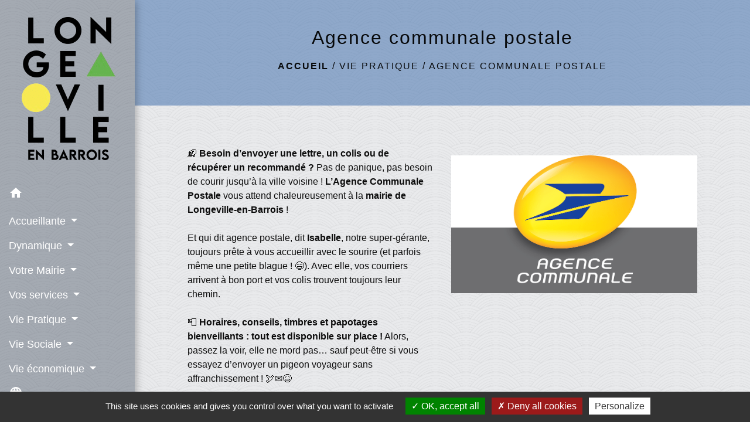

--- FILE ---
content_type: text/html; charset=UTF-8
request_url: https://longeville-en-barrois.fr/fr/rb/1522263/agence-communale-postale
body_size: 18395
content:
<!DOCTYPE html>
<html lang="fr">
<head>
    <title>
        Agence communale postale - Longeville-en-Barrois    </title>

    <script src="/lib/tarteaucitron/tarteaucitron.js"></script>
    <script>
        var tarteaucitronExpireInDay = true, tarteaucitronForceExpire = 183;

        tarteaucitron.init({
            "privacyUrl": "", /* Privacy policy url */

            "hashtag": "#tarteaucitron", /* Open the panel with this hashtag */
            "cookieName": "tarteaucitron", /* Cookie name */

            "orientation": "bottom", /* Banner position (top - bottom) */

            "showAlertSmall": false, /* Show the small banner on bottom right */
            "cookieslist": true, /* Show the cookie list */

            "showIcon": false, /* Show cookie icon to manage cookies */
            // "iconSrc": "", /* Optionnal: URL or base64 encoded image */
            "iconPosition": "BottomRight", /* Position of the icon between BottomRight, BottomLeft, TopRight and TopLeft */

            "adblocker": false, /* Show a Warning if an adblocker is detected */

            "DenyAllCta": true, /* Show the deny all button */
            "AcceptAllCta": true, /* Show the accept all button when highPrivacy on */
            "highPrivacy": true, /* HIGHLY RECOMMANDED Disable auto consent */

            "handleBrowserDNTRequest": false, /* If Do Not Track == 1, disallow all */

            "removeCredit": false, /* Remove credit link */
            "moreInfoLink": true, /* Show more info link */
            "useExternalCss": false, /* If false, the tarteaucitron.css file will be loaded */

            //"cookieDomain": ".my-multisite-domaine.fr", /* Shared cookie for subdomain website */

            "readmoreLink": "", /* Change the default readmore link pointing to tarteaucitron.io */

            "mandatory": true, /* Show a message about mandatory cookies */

            "listCookieByService": false, /* Show a message about list cookie by service */
            "tarteaucitronForceLanguage" : 'fr',

        });
    </script>

        
<meta name="Description" content="">
<meta name="Keywords" content="">
<meta name="viewport" content="width=device-width, initial-scale=1, shrink-to-fit=no">
<meta charset="UTF-8">
        
    <!-- Matomo -->
<script>
  var _paq = window._paq = window._paq || [];
  /* tracker methods like "setCustomDimension" should be called before "trackPageView" */
  _paq.push(['trackPageView']);
  _paq.push(['enableLinkTracking']);
  (function() {
    var u="//matomo-client.neopse.com/";
    _paq.push(['setTrackerUrl', u+'matomo.php']);
    _paq.push(['setSiteId', '384']);
    var d=document, g=d.createElement('script'), s=d.getElementsByTagName('script')[0];
    g.async=true; g.src=u+'matomo.js'; s.parentNode.insertBefore(g,s);
  })();
</script>
<!-- End Matomo Code -->
            <link href="/css/slick.css" rel='stylesheet' type='text/css'>
        <link href="/css/slick-theme.css" rel='stylesheet' type='text/css'>
                                    <link rel="apple-touch-icon" href="https://static.neopse.com/thumbs/p/2123/site/f2/d2/55/f2d2559d4fc813931f8767ab99bd93f8af16b39d.png?v=v1">
                <link rel="icon" href="https://static.neopse.com/thumbs/p/2123/site/f2/d2/55/f2d2559d4fc813931f8767ab99bd93f8af16b39d.png?v=v1">
                        <link href="https://fonts.googleapis.com/css?family=Open+Sans:300,400,700|Material+Icons" rel="stylesheet">

            <link href='/dist/owlcarousel/css/owl.carousel.min.css' rel='stylesheet' type='text/css'>
            <link href='/dist/owlcarousel/css/owl.theme.default.min.css' rel='stylesheet' type='text/css'>
            <link href='/dist/slick/slick.css' rel='stylesheet' type='text/css'>
            <link href='/dist/slick/slick-theme.css' rel='stylesheet' type='text/css'>
            <link href='/dist/fullcalendar/fullcalendar.min.css' rel='stylesheet' type='text/css'>
            <link rel="stylesheet" href="https://cdnjs.cloudflare.com/ajax/libs/bootstrap-select/1.13.2/css/bootstrap-select.min.css">
            <link rel="stylesheet" href="https://cdnjs.cloudflare.com/ajax/libs/bootstrap-multiselect/0.9.13/css/bootstrap-multiselect.css" />
            <link href="/tpl/2/css/style.css" rel="stylesheet" type='text/css'>

            <link href="/lib/splide-4.0.1/css/splide.min.css" rel="stylesheet" type="text/css"/>
            <link href="/lib/splide-4.0.1/css/splide-custom.css" rel="stylesheet" type="text/css"/>

                            <style class="notranslate">.bg_bloc { background-color: #F7F4F3 !important; }
        .table td, .table, .table thead th { border-color: #F7F4F3 !important; }
        .bg_bloc .dropdown-toggle,
        .bg_bloc .dropdown-menu {
            background-color: #F7F4F3 !important;
            border-color: #F7F4F3 !important;
        }
        .fc-unthemed th, .fc-unthemed td, .fc-unthemed thead, .fc-unthemed tbody, .fc-unthemed .fc-divider, .fc-unthemed .fc-row, .fc-unthemed .fc-content, .fc-unthemed .fc-popover, .fc-unthemed .fc-list-view, .fc-unthemed .fc-list-heading td{
            border-color: #F7F4F3 !important;
        }

        .fc-unthemed thead.fc-head, .fc-unthemed .fc-popover .fc-header{ background-color: #F7F4F3 !important; }

        .fc-unthemed td.fc-today{
            background: #F7F4F3 !important;
        }

        .cookies .btn{ color: #F7F4F3 !important; }header.intro { background-image: url(https://static.neopse.com/medias/p/2123/site/15/f7/54/15f7547793d996e23940b0ef2a53c73c9c27b6c4.jpg?v=v1); background-position: center; background-repeat: repeat; }body { background-color: rgba(255,255,255,0.45); }body { background-image: url(https://static.neopse.com/assets/img/textures/arches.png?v=v1); background-position: center; background-repeat: repeat; }body:before { background-color: rgba(39,53,72,0.1); }.c_btn { color: #EB4108; border-color: #EB4108; } .c_btn:hover { background-color: #EB4108; } .owl-theme .owl-dots .owl-dot.active span, .owl-theme .owl-dots .owl-dot:hover span, .carousel-indicators .active, .slick-dots li.slick-active button {background: #EB4108;opacity: 1;} .carousel-indicators li, .owl-theme .owl-dots .owl-dot span, .slick-dots li button{background-color: #EB4108;opacity: 0.5;} .fc-event .fc-title, .fc-event-container{ color: #EB4108 !important; } .fc-event{ color: #EB4108;}.h_btn:hover {color: #FFFFFF;} .searchbar .bg_btn { background-color: #FFFFFF; } .fc-event{ background-color: #FFFFFF !important; border-color: #FFFFFF !important; }.text_bloc {color:#962D09 !important;}
        .bg_bloc .c_text {color:#962D09 !important;}
        .bg_bloc .dropdown-toggle,
        .bg_bloc .dropdown-menu, .bg_bloc.bootstrap-select .dropdown-toggle::after {
            color:#962D09 !important;
        }
        .fc-unthemed thead.fc-head{ color: #962D09 !important; }
        .fc-unthemed td.fc-today{
            color: #962D09 !important;
        }
        .cookies .btn{ background-color: #962D09 !important; }body, .lead, .heading { font-family: Comic Sans MS, cursive, sans-serif !important; }#footer .footer-links.bg { background-color: rgb(255,255,255); }nav.navbar.bg { background-color: rgba(39,53,72,0.35); }body, .c_title, .c_text { color: rgba(0,0,0,0.95); } .navbar-toggler.c_text{ border-color: rgba(0,0,0,0.95); } .intern-page .en-tete{ border-left-color: rgba(0,0,0,0.95);} .bootstrap-select .dropdown-menu li a{color: rgba(0,0,0,0.95);} .c_text .dropdown-toggle { color: rgba(0,0,0,0.95) !important; }.searchbar .c_btn { color: #FFFFFF !important; }.navbar .dropdown-menu { background-color: rgba(39,53,72,0.4); }#footer .footer-links .c_text { color: #000000!important; }.searchbar .c_text { color: rgba(71,165,182,0.7); } .searchbar ::placeholder { color: rgba(71,165,182,0.7); }#footer .footer-links .c_title { color: #000000; } #footer .footer-links .c_title:before { background-color: #000000; }nav.navbar .c_text { color: #FFFFFF; } .navbar-toggler.c_text{ border-color: #FFFFFF !important; }nav.navbar .h_text:hover { color: #B30B12; }#footer .footer.bg { background-color: rgba(255,255,255,0.45); }.breadcrumb.bg { background-color: rgba(69,115,175,0.55); }.navbar .dropdown-menu .c_text { color: #FFFFFF; }nav.navbar .dropdown-menu .h_text:hover { color: #898AA2; }#footer .c_btn { color: #000000 !important; border-color: #000000 !important; } #footer .c_btn:hover { background-color: #000000 !important; }#footer .h_btn:hover {color: #000000 !important;}#w_headline { background-color: rgba(255,255,255,0.5); }#w_headline { background-image: url(https://static.neopse.com/assets/img/textures/brushed-alum.png?v=v1); background-position: center; background-repeat: repeat; }nav.navbar .h_text:hover { background-color: #4573AF; }#footer .footer .c_text { color: #000000; }#w_71c5l1a6v .bg { background-color: rgb(255,255,255); }#w_8th1ir6rs .bg { background-color: rgba(52,69,94,0.2); }#w_e1tv46l2n .bg { background-color: rgba(255,255,255,0.45); }#w_headline .ov { background-color: rgba(255,255,255,0); }#w_headline .c_btn { color: #000000; border-color: #000000; } #w_headline .c_btn:hover { background-color: #000000; } #w_headline .carousel-indicators li { background-color: #000000;opacity:0.5; } #w_headline .carousel-indicators .active { background-color: #000000;opacity: 1; }#w_rtkhxwmh6 .bg { background-color: #FFFFFF; }#w_s74rrvsgg .bg { background-color: rgb(255,255,255); }#w_zu2d51ls5 .bg { background-color: #FFFFFF; }.searchbar .bg_btn { background-color: #24BCB4 !important; }.navbar .dropdown-menu .h_text:hover { background-color: #273548; }#footer .footer .c_title { color: #000000; } #footer .footer .c_title:before { background-color: #000000; }#w_71c5l1a6v .c_btn { color: #000000; border-color: #000000; } #w_71c5l1a6v .c_btn:hover { background-color: #000000; } #w_71c5l1a6v .slick-dots li button { background-color: #000000;opacity:0.5; } #w_71c5l1a6v .slick-dots li.slick-active button { background-color: #000000; opacity: 1 !important;}#w_71c5l1a6v .h_btn:hover { color: #FFFFFF; }#w_8th1ir6rs .c_btn { color: #627263; border-color: #627263; }
        #w_8th1ir6rs .c_btn:hover { background-color: #627263; }
        #w_8th1ir6rs .slick-dots li button { background-color: #627263;opacity:0.5; }
        #w_8th1ir6rs .slick-dots li.slick-active button { background-color: #627263; opacity: 1 !important;}#w_8th1ir6rs .h_btn:hover { color: #407744; }#w_e1tv46l2n .c_btn, #w_e1tv46l2n .card-icon-date .day { color: #000000; border-color: #000000; } #w_e1tv46l2n .slick-dots li button { background-color: #000000;opacity:0.5; } #w_e1tv46l2n .c_btn:hover, #w_e1tv46l2n .owl-theme .owl-dots .owl-dot.active span, #w_e1tv46l2n .owl-theme .owl-dots .owl-dot:hover span, #w_e1tv46l2n .card-icon-date .month, #w_e1tv46l2n .slick-dots li.slick-active button { background-color: #000000; opacity: 1 !important;}#w_e1tv46l2n .h_btn:hover { color: #000000; }#w_headline .c_text { color: #000000; }#w_oneclick .c_text { color: #FFFFFF; }
        #w_oneclick .c_text:before { background-color: #FFFFFF; }#w_s74rrvsgg .c_btn { color: #000000; border-color: #000000; } #w_s74rrvsgg .c_btn:hover { background-color: #000000; } #w_s74rrvsgg .slick-dots li button { background-color: #000000;opacity:0.5; } #w_s74rrvsgg .slick-dots li.slick-active button { background-color: #000000; opacity: 1 !important;}#w_s74rrvsgg .h_btn:hover { color: #000000; }#w_71c5l1a6v .c_text { color: #000000; }#w_e1tv46l2n .c_text { color: #000000; }#w_headline .c_title { color: #000000 !important; }#w_oneclick .c_title { color: #FFFFFF; } #w_oneclick .c_title:before { background-color: #FFFFFF; }#w_rtkhxwmh6 .c_text { color: #000000; }#w_s74rrvsgg .c_text { color: #000000; }#w_zu2d51ls5 .c_text { color: #000000; }#w_71c5l1a6v .c_title { color: #000000; } #w_71c5l1a6v .c_title.dark:before { background-color: #000000; }#w_8th1ir6rs .c_title { color: #0B0B0B; }
        #w_8th1ir6rs .c_title.dark:before { background-color: #0B0B0B; }#w_e1tv46l2n .c_title { color: #000000; } #w_e1tv46l2n .c_title:before { background-color: #000000; }#w_rtkhxwmh6 .c_title { color: #273548; }#w_s74rrvsgg .c_title { color: #000000; } #w_s74rrvsgg .c_title.dark:before { background-color: #000000; }#w_zu2d51ls5 .c_title { color: #273548; }#w_headline .c_title { display: none; }#w_oneclick .c_title { display: inline-block; }#w_8th1ir6rs .c_title { display: none; }#w_oneclick .bg_text { background-color: rgb(39,53,72); }#w_71c5l1a6v .bg_text { background-color: #FFFFFF; }#w_8th1ir6rs .bg_text { background-color: #9F7A0B; }#w_e1tv46l2n .bg_text { background-color: #FFFFFF; }#w_s74rrvsgg .bg_text { background-color: #FFFFFF; }</style>
                    
    
    <script src="/js/vendor/jquery-3.2.1.min.js"></script>


    <!-- Matomo -->
    <script>tarteaucitron.user.matomoHost = '//matomo.neopse.com/';</script>
    <!-- End Matomo Code -->
</head>
<body class="bg_body">

<header role="banner"><nav role="navigation" class="navbar navbar-fixed-left bg">
    <div class="ov"></div>

    <div class="container">

        <!-- Logo -->
        <div class="navbar-header">
            <a class="navbar-brand c_text" aria-label="Accueil" href="/fr/">
                                    <h1 class="img">
                        <picture>
                            <source media="(max-width: 991.98px)" srcset="https://static.neopse.com/medias/p/2123/site/9e/1d/0e/9e1d0e7293bdcc1d648536a66df1184eb54372a0.png">
                            <img role="img" src="https://static.neopse.com/medias/p/2123/site/9e/1d/0e/9e1d0e7293bdcc1d648536a66df1184eb54372a0.png" alt="Logo Longeville-en-Barrois" loading="eager">
                        </picture>
                        <span>Longeville-en-Barrois</span>
                    </h1>
                            </a>
        </div>

        <!-- Mobile button -->
        <button class="navbar-toggler c_text"
                type="button"
                data-toggle="collapse"
                data-target="#navbar"
                aria-controls="navbar"
                aria-expanded="false"
                aria-label="Toggle navigation">
            <span class="navbar-toggler-icon">
                <i class="material-icons notranslate">menu</i>
            </span>
        </button>

        <div class="collapse navbar-collapse" id="navbar">
            <ul class="nav navbar-nav">

                <li class="nav-item dropdown">
                    <a class="nav-link c_text h_text" href="/" role="button">
                        <i class="material-icons">home</i>
                    </a>
                </li>
                                                            <li class="nav-item dropdown">
                            <a class="nav-link dropdown-toggle c_text h_text" href="#" id="menuDropdown0" role="button"
                               data-toggle="dropdown" aria-haspopup="true" aria-expanded="false">
                                Accueillante
                            </a>
                            <div class="dropdown-menu mega-dropdown-menu row bg_text" aria-labelledby="menuDropdown0">
                                
                                <div class="divider">
                                                                                                            
                                                                            <a class="dropdown-item c_text h_text bg_h_text" role="menuitem"
                                           href="/fr/rb/1506611/un-peu-dhistoire-60">
                                            Un peu d&#039;histoire...
                                        </a>
                                    
                                    
                                    
                                                                                                                                                
                                                                            <a class="dropdown-item c_text h_text bg_h_text" role="menuitem"
                                           href="/fr/rb/1506650/se-divertir-2">
                                            Se divertir
                                        </a>
                                    
                                    
                                    
                                                                                                                                                
                                                                            <a class="dropdown-item c_text h_text bg_h_text" role="menuitem"
                                           href="/fr/rb/1506663/ou-dormir-ou-manger">
                                            Où dormir, où manger
                                        </a>
                                    
                                    
                                    
                                                                                                        </div>

                            </div>
                        </li>
                    

                                                            <li class="nav-item dropdown">
                            <a class="nav-link dropdown-toggle c_text h_text" href="#" id="menuDropdown1" role="button"
                               data-toggle="dropdown" aria-haspopup="true" aria-expanded="false">
                                Dynamique
                            </a>
                            <div class="dropdown-menu mega-dropdown-menu row bg_text" aria-labelledby="menuDropdown1">
                                
                                <div class="divider">
                                                                                                            
                                                                            <a class="dropdown-item c_text h_text bg_h_text" role="menuitem"
                                           href="/fr/rb/1614836/ses-equipements-sportifs">
                                            Ses équipements Sportifs
                                        </a>
                                    
                                    
                                    
                                                                                                                                                
                                    
                                                                            <a class="dropdown-item c_text h_text bg_h_text" role="menuitem"
                                           href="/fr/pb/1291799/longeville-le-mag-par-annee-du-publication">
                                            LONGEVILLE LE MAG&#039; par année du publication
                                        </a>
                                    
                                    
                                                                                                                                                
                                    
                                                                            <a class="dropdown-item c_text h_text bg_h_text" role="menuitem"
                                           href="/fr/as/1291448/les-associations-15">
                                            Les associations
                                        </a>
                                    
                                    
                                                                                                                                                
                                                                            <a class="dropdown-item c_text h_text bg_h_text" role="menuitem"
                                           href="/fr/rb/1614927/sa-salle-municipale">
                                            Sa Salle Municipale
                                        </a>
                                    
                                    
                                    
                                                                                                                                                
                                                                            <a class="dropdown-item c_text h_text bg_h_text" role="menuitem"
                                           href="/fr/rb/1506702/agenda-des-manifestations-6">
                                            Agenda des Manifestations
                                        </a>
                                    
                                    
                                    
                                                                                                                                                
                                                                            <a class="dropdown-item c_text h_text bg_h_text" role="menuitem"
                                           href="/fr/rb/1850994/revue-de-presse-14">
                                            Revue de Presse
                                        </a>
                                    
                                    
                                    
                                                                                                        </div>

                            </div>
                        </li>
                    

                                                            <li class="nav-item dropdown">
                            <a class="nav-link dropdown-toggle c_text h_text" href="#" id="menuDropdown2" role="button"
                               data-toggle="dropdown" aria-haspopup="true" aria-expanded="false">
                                Votre Mairie
                            </a>
                            <div class="dropdown-menu mega-dropdown-menu row bg_text" aria-labelledby="menuDropdown2">
                                
                                <div class="divider">
                                                                                                            
                                    
                                                                            <a class="dropdown-item c_text h_text bg_h_text" role="menuitem"
                                           href="/fr/ed/1290941/edito-de-mr-le-maire-1">
                                            Edito de Mr le Maire
                                        </a>
                                    
                                    
                                                                                                                                                
                                    
                                                                            <a class="dropdown-item c_text h_text bg_h_text" role="menuitem"
                                           href="/fr/tb/1291877/equipe-municipale-21">
                                            Equipe  Municipale
                                        </a>
                                    
                                    
                                                                                                                                                
                                                                            <a class="dropdown-item c_text h_text bg_h_text" role="menuitem"
                                           href="/fr/rb/1614654/les-differentes-commissions-1">
                                            Les différentes Commissions
                                        </a>
                                    
                                    
                                    
                                                                                                                                                
                                                                            <a class="dropdown-item c_text h_text bg_h_text" role="menuitem"
                                           href="/fr/rb/765455/services-municipaux-47">
                                            Services Municipaux
                                        </a>
                                    
                                    
                                    
                                                                                                                                                
                                    
                                                                            <a class="dropdown-item c_text h_text bg_h_text" role="menuitem"
                                           href="/fr/rp/1291565/comptes-rendus-de-conseils-7">
                                            Comptes rendus de conseils
                                        </a>
                                    
                                    
                                                                                                                                                
                                    
                                                                            <a class="dropdown-item c_text h_text bg_h_text" role="menuitem"
                                           href="/fr/qa/1291175/la-mairie-vous-repond-foire-aux-questions-publiques">
                                            La Mairie vous répond (Foire aux questions publiques)
                                        </a>
                                    
                                    
                                                                                                                                                
                                                                            <a class="dropdown-item c_text h_text bg_h_text" role="menuitem"
                                           href="/fr/rb/1506767/plu-60">
                                            PLU
                                        </a>
                                    
                                    
                                    
                                                                                                        </div>

                            </div>
                        </li>
                    

                                                            <li class="nav-item dropdown">
                            <a class="nav-link dropdown-toggle c_text h_text" href="#" id="menuDropdown3" role="button"
                               data-toggle="dropdown" aria-haspopup="true" aria-expanded="false">
                                Vos services
                            </a>
                            <div class="dropdown-menu mega-dropdown-menu row bg_text" aria-labelledby="menuDropdown3">
                                
                                <div class="divider">
                                                                                                            
                                                                            <a class="dropdown-item c_text h_text bg_h_text" role="menuitem"
                                           href="/fr/rb/1614823/reservations-cantine-et-garderie">
                                            Réservations Cantine et Garderie
                                        </a>
                                    
                                    
                                    
                                                                                                                                                
                                    
                                                                            <a class="dropdown-item c_text h_text bg_h_text" role="menuitem"
                                           href="/fr/pg/1291214/guide-des-demarches-521">
                                            Guide des démarches
                                        </a>
                                    
                                    
                                                                                                                                                
                                                                            <a class="dropdown-item c_text h_text bg_h_text" role="menuitem"
                                           href="/fr/rb/1615005/ramassage-des-dechets-vegetaux">
                                            Ramassage des déchets végétaux
                                        </a>
                                    
                                    
                                    
                                                                                                                                                
                                    
                                                                            <a class="dropdown-item c_text h_text bg_h_text" role="menuitem"
                                           href="/fr/rr/1291838/salles-a-louer-375">
                                            Salles à louer
                                        </a>
                                    
                                    
                                                                                                                                                
                                                                            <a class="dropdown-item c_text h_text bg_h_text" role="menuitem"
                                           href="/fr/rb/2137358/ramassage-des-ordures-menageres-et-des-bacs-de-tri">
                                            Ramassage des ordures ménagères et des bacs de tri
                                        </a>
                                    
                                    
                                    
                                                                                                                                                
                                                                            <a class="dropdown-item c_text h_text bg_h_text" role="menuitem"
                                           href="/fr/rb/2251472/urbanisme-en-ligne">
                                            Urbanisme en ligne
                                        </a>
                                    
                                    
                                    
                                                                                                        </div>

                            </div>
                        </li>
                    

                                                            <li class="nav-item dropdown">
                            <a class="nav-link dropdown-toggle c_text h_text" href="#" id="menuDropdown4" role="button"
                               data-toggle="dropdown" aria-haspopup="true" aria-expanded="false">
                                Vie Pratique
                            </a>
                            <div class="dropdown-menu mega-dropdown-menu row bg_text" aria-labelledby="menuDropdown4">
                                
                                <div class="divider">
                                                                                                            
                                                                            <a class="dropdown-item c_text h_text bg_h_text" role="menuitem"
                                           href="/fr/rb/1522263/agence-communale-postale">
                                            Agence communale postale
                                        </a>
                                    
                                    
                                    
                                                                                                                                                
                                    
                                                                            <a class="dropdown-item c_text h_text bg_h_text" role="menuitem"
                                           href="/fr/he/1291409/annuaire-de-la-sante-422">
                                            Annuaire de la santé
                                        </a>
                                    
                                    
                                                                                                                                                
                                    
                                                                            <a class="dropdown-item c_text h_text bg_h_text" role="menuitem"
                                           href="/fr/cp/1291370/annonces-de-covoiturage-422">
                                            Annonces de covoiturage
                                        </a>
                                    
                                    
                                                                                                        </div>

                            </div>
                        </li>
                    

                                                            <li class="nav-item dropdown">
                            <a class="nav-link dropdown-toggle c_text h_text" href="#" id="menuDropdown5" role="button"
                               data-toggle="dropdown" aria-haspopup="true" aria-expanded="false">
                                Vie Sociale
                            </a>
                            <div class="dropdown-menu mega-dropdown-menu row bg_text" aria-labelledby="menuDropdown5">
                                
                                <div class="divider">
                                                                                                            
                                                                            <a class="dropdown-item c_text h_text bg_h_text" role="menuitem"
                                           href="/fr/rb/1506715/enfance-et-jeunesse-18">
                                            Enfance et Jeunesse
                                        </a>
                                    
                                    
                                    
                                                                                                                                                
                                                                            <a class="dropdown-item c_text h_text bg_h_text" role="menuitem"
                                           href="/fr/rb/1506754/les-mutuelles">
                                            Les mutuelles
                                        </a>
                                    
                                    
                                    
                                                                                                                                                
                                    
                                                                            <a class="dropdown-item c_text h_text bg_h_text" role="menuitem"
                                           href="/fr/ad/1291721/petites-annonces-424">
                                            Petites annonces
                                        </a>
                                    
                                    
                                                                                                                                                
                                    
                                                                            <a class="dropdown-item c_text h_text bg_h_text" role="menuitem"
                                           href="/fr/jb/1291331/annonces-demploi-410">
                                            Annonces d’emploi
                                        </a>
                                    
                                    
                                                                                                                                                
                                                                            <a class="dropdown-item c_text h_text bg_h_text" role="menuitem"
                                           href="/fr/rb/1616565/sante-100">
                                            Santé
                                        </a>
                                    
                                    
                                    
                                                                                                                                                
                                                                            <a class="dropdown-item c_text h_text bg_h_text" role="menuitem"
                                           href="/fr/rb/2025883/accompagnement-social-2">
                                            Accompagnement social
                                        </a>
                                    
                                    
                                    
                                                                                                        </div>

                            </div>
                        </li>
                    

                                                            <li class="nav-item dropdown">
                            <a class="nav-link dropdown-toggle c_text h_text" href="#" id="menuDropdown6" role="button"
                               data-toggle="dropdown" aria-haspopup="true" aria-expanded="false">
                                Vie économique
                            </a>
                            <div class="dropdown-menu mega-dropdown-menu row bg_text" aria-labelledby="menuDropdown6">
                                
                                <div class="divider">
                                                                                                            
                                    
                                                                            <a class="dropdown-item c_text h_text bg_h_text" role="menuitem"
                                           href="/fr/bu/1291487/annuaire-des-professionnels-400">
                                            Annuaire des professionnels
                                        </a>
                                    
                                    
                                                                                                                                                
                                    
                                                                            <a class="dropdown-item c_text h_text bg_h_text" role="menuitem"
                                           href="/fr/mk/1291682/marches-393">
                                            Marchés
                                        </a>
                                    
                                    
                                                                                                                                                
                                                                            <a class="dropdown-item c_text h_text bg_h_text" role="menuitem"
                                           href="/fr/rb/1616617/les-commerces-6">
                                            Les commerces
                                        </a>
                                    
                                    
                                    
                                                                                                        </div>

                            </div>
                        </li>
                    

                                    

                
                                    <li class="nav-item position-relative">
                        <div role="button" class="cursor-pointer nav-link c_text" data-toggle="collapse"
                             data-target="#google_translate_element" aria-expanded="false" aria-label="Choisir la langue du site"
                             aria-controls="google_translate_element"><i class="material-icons notranslate">language</i>
                        </div>
                        <div id="google_translate_element" class="collapse">
                            <div id="google_translate"></div>
                            <div class="google_translate_consent" style="width: 200px; height: 60px;"></div>
                        </div>
                    </li>
                            </ul>
        </div>
    </div>
</nav>
</header>

<main role="main">
        <div class="main intern-page">
        
        
        
                        
                                                    
            
                                                    
            
        
        <!-- Header -->
        <header class="d-flex align-items-center breadcrumb bg">
    <div class="ov"></div>
    <div class="container text-center">
        <h1 class="title c_title">Agence communale postale</h1>
        <nav class="ariane c_text">
            <span><a href="/fr/" class="font-weight-bold">Accueil</a></span>
                            / <a href="/">Vie Pratique</a>
                            / <a href="/fr/rb/1522263/agence-communale-postale">Agence communale postale</a>
                    </nav>
    </div>
</header>

        <!-- Contenu -->
        <section class="container wrapper bg_wrapper c_wrapper">
            <div class="ov bgw"></div>
            
            <div class="main-content">
                <div class="row">
                    <div class="col col-md contenu">

                        
                                                                                    <div class="dynamicContent">
                                                                                                                                                                                                            
                                                                                                            <div class="row">
                                                            <div class="col-sm-6"
                                                                 style="background-color: ">
                                                                                                                                                                                                            📬 <strong>Besoin d’envoyer une lettre, un colis ou de récupérer un recommandé ?</strong> Pas de panique, pas besoin de courir jusqu’à la ville voisine ! <strong>L’Agence Communale Postale</strong> vous attend chaleureusement à la <strong>mairie de Longeville-en-Barrois</strong> !<br><br>Et qui dit agence postale, dit <strong>Isabelle</strong>, notre super-gérante, toujours prête à vous accueillir avec le sourire (et parfois même une petite blague ! 😄). Avec elle, vos courriers arrivent à bon port et vos colis trouvent toujours leur chemin.<br><br>📮 <strong>Horaires, conseils, timbres et papotages bienveillants : tout est disponible sur place !</strong> Alors, passez la voir, elle ne mord pas… sauf peut-être si vous essayez d’envoyer un pigeon voyageur sans affranchissement ! 🕊️✉️😆<br><br><strong>Horaires de l'Agence Communale Postale :</strong><br><br>Lundi-Mardi : 14h00-16h00<br>Mercredi : 14h00-18h00<br>Jeudi-Vendredi : 9h00-11h00
                                                                                                                                                                                                </div>
                                                            <div class="col-sm-6"
                                                                 style="background-color: ">
                                                                                                                                                                                                                                                                                        <div class="photo-panel text-center">        <img src="https://static.neopse.com/medias/p/2123/site/f2/7a/60/f27a605a2cd2c7b40f8323c925b36bb502600d1d.png?v=v1" width="100%" height="" class="img-fluid" data-target="" data-url="" data-width="" style="display: inline-block;" alt="agence-postale-communale.png">    </div>
                                                                                                                                                                                                                                                                        </div>
                                                        </div>
                                                    
                                                
                                                <div class="my-5"></div>
                                                                                                                                                            <hr>
                                </div>
                                                                        </div>
                    
                    

                                    </div>
            </div>
        </section>
                                                            </div>

</main>

<div class="main">
                    <div id="w_zu2d51ls5">
        <section class="bg survey">
    <div class="ov"></div>
    <div class="container">
        <div class="clearfix mb-3">
            <h2 class="title c_title d_title">Application mobile Localiti</h2>
        </div>

        <div class="row">
            <div class="col-lg col-md">
                <div class="w-75 text-center mx-auto">
                    <img role="img" class="img-fluid" src="https://static.neopse.com/assets/img/localiti/appli_localiti_widget.png" alt="Application mobile Localiti">
                </div>
            </div>

            <div class="col-lg-8 col-md-9 c_text">
                                    <p>
                        <p><strong>Recevez nos derni&egrave;res informations et alertes gr&acirc;ce &agrave; l&#39;application mobile Localiti !</strong></p>

<p>Commune de Longeville-en-Barrois a mis en place l&#39;application mobile Localiti afin de vous transmettre en temps r&eacute;el les derni&egrave;res informations publi&eacute;es sur le site.</p>

<p>Actualit&eacute;s, agenda des &eacute;v&eacute;nements, alertes sanitaires ou m&eacute;t&eacute;o : recevez une notification et consultez imm&eacute;diatement nos mises &agrave; jour.<br />
Enregistrez ou partagez vos informations favorites, envoyez-nous &eacute;galement vos signalements citoyens...Tout cela gratuitement et sans n&eacute;cessit&eacute; de se cr&eacute;er un compte !<br />
<br />
Lionel BEAUFORT<br />
<br />
Maire de Longeville-en-Barrois</p>
                    </p>
                
                <p>
                    <strong>
                        Comment procéder (<a href="https://static.neopse.com/assets/img/localiti/LOCALITI_plaquette_usagers_Mairie.jpg" class="text-decoration" target="_blank">voir le tutoriel en images, cliquez ici</a>)
                    </strong>
                </p>

                <p>
                    - Scannez le QR code ci-contre avec votre téléphone ou rendez-vous directement sur
                    <a href="https://appstore.localiti.fr" target="_blank">
                        <img role="img" src="https://static.neopse.com/assets/img/appstore.png" alt="Télécharger localiti sur Apple store" style="height:40px">
                    </a> ou
                    <a href="https://googleplay.localiti.fr" target="_blank">
                        <img role="img" src="https://static.neopse.com/assets/img/googleplay.png" alt="Télécharger localiti sur Google Play" style="height:40px">
                    </a>
                    et téléchargez gratuitement l'application mobile Localiti
                </p>

                <p>
                    - Géolocalisez-vous et/ou recherchez directement la localité "<i>55000</i>" ou "<i>Longeville-en-Barrois</i>"

                </p>

                <p>
                    - Abonnez-vous à nos informations en nous enregistrant dans vos "favoris <i class="material-icons notranslate align-middle" style="color:#e93f0a">favorite</i>"
                </p>
            </div>
        </div>
    </div>
</section>

    </div>

    
    <div id="footer">
    <footer role="contentinfo" class="footer footer1 bg">
        <div class="ov"></div>
        <div class="container d-flex flex-wrap">
            <div class="footer-container">
                <h2 class="title light c_title d_title btn-line"><a
        href="/fr/ct/1290395/mairie-horaires-et-contacts-3">Mairie, horaires et contacts</a></h2>
<div class="footer-box">
    <div class="contact c_text">
        <p class="font-weight-bold mb-0">Commune de Longeville-en-Barrois</p>
        <p class="mb-0">2, Rue de l&#039;Orme</p>
        <p class="mb-0">55000 Longeville-en-Barrois - FRANCE</p>
         <p class="mb-0"><a href="tel:+33329791924">+33 3 29 79 19 24</a>
            </p>
        
                    <div class="mt-4">
                <p style="margin:0;"><strong></strong></p>
                <p style="margin:0;"><span style="font-size:16px"><em><strong>Ouverture du secretariat de Mairie</strong></em></span><br />
Lundi et mercredi : 14h-18h<br />
Mardi-jeudi-vendredi : 11h-12h et 14h-17h<br />
<strong>Le Maire et les adjoints re&ccedil;oivent sur RDV&nbsp;</strong><br />
<br />
<span style="font-size:16px"><em><strong>Ouverture de l&#39;agence communale postale</strong></em></span><br />
Lundi et mardi: 14h-16h<br />
Mercredi :14h-18h<br />
Jeudi et vendredi : 9h-11h<br />
<br />
<strong><span style="font-size:18px">Le personnel de la municipalit&eacute; n&#39;est pas habilit&eacute; &agrave; effectuer les operations de l&#39;agence communale postale.</span></strong></p>
            </div>
            </div>
</div>


                <div class="social-media">
    <ul class="c_text">
                    <li><a href="https://www.facebook.com/longevilleenbarroisofficiel" class="icon-facebook" title="facebook" target="_blank"></a></li>
                                    <li><a href="https://www.instagram.com/longevilleenbarrois55/" class="icon-instagram" title="instagram" target="_blank"></a></li>
                                                                                                                                            </ul>
</div>

                                
            </div>
        </div>
    </footer>

    <section class="bg footer-links footer2">
        <div class="ov"></div>
        <div class="container d-flex flex-wrap">
            <div class="footer-container">
    <h2 class="title-container clearfix mb-3">
                    <div class="title c_title d_title">Liens</div>
            </h2>
    <div class="links c_text row linksCustom">
                    <p class="col-8 col-md-8">
                <a href="https://www.meusegrandsud.fr/" target="_blank">Meuse Grand Sud</a>
            </p>
                    <p class="col-8 col-md-8">
                <a href="https://www.facebook.com/search/top/?q=college%20jacques%20prevert%20bar%20le%20duc" target="_blank">Collège Jacques Prévert</a>
            </p>
            </div>
</div>



            

        </div>
        <div class="container d-flex flex-wrap" style="justify-content:center;">
            <p class="mt-0 mb-0 c_text"><a href="/fr/li/1290434/mentions-legales-949">Mentions légales</a></p>
            <span class="c_text" style="margin: 0 8px;">-</span>
            <p class="mt-0 mb-0 c_text"><a href="/fr/1290434/politique-confidentialite">Politique de confidentialité</a></p>
            <span class="c_text" style="margin: 0 8px;">-</span>
            <p class="mt-0 mb-0 c_text"><a href="/fr/accessibilite">Accessibilité</a></p>
            <span class="c_text" style="margin: 0 8px;">-</span>
                <p class="mt-0 mb-0 c_text">
        <a href="/fr/conditions-utilisation-application-mobile-localiti">Application mobile Localiti</a>
    </p>
    <span class="c_text" style="margin: 0 8px;">-</span>

            <p class="mt-0 mb-0 c_text"><a href="/fr/sm/55190/plan-du-site-1" >Plan du site</a></p>
            <span class="c_text" style="margin: 0 8px;">-</span>
            <p class="mt-0 mb-0 c_text"><a href="#tarteaucitron">Gestion des cookies</a></p>
        </div>
    </section>
</div>

<div class="modal fade" id="contactFormContactFooter" tabindex="-1" role="dialog" aria-labelledby="modalFooter-label" aria-hidden="true"
     style="color:initial;-webkit-transform: translateZ(0);transform: translateZ(0);">
    <div class="modal-dialog" role="document">
        <div class="modal-content">
            <button type="button" class="close" data-dismiss="modal" aria-label="Close">
                <span aria-hidden="true">&times;</span>
            </button>

            <div class="modal-header bg_bloc text_bloc">
                <h5 id="modalFooter-label" class="modal-title font-weight-bold dark text_bloc"></h5>
            </div>
            <form id="contactFormFooter" action="/formMdContact" method="post"
                  novalidate enctype="multipart/form-data">
                <div class="modal-body pb-0">

                    
                    <div class="form-group">
    <div class="h-recaptcha m-auto d-inline-block"></div>
    <div class="form-error requirements" id="h-captcha-response-error" role="alert">Ce champ est obligatoire
    </div>
</div>                </div>
                <div class="modal-footer">
                                        <button id="formContactForm" type="submit" class="btn-outline btn-right c_btn h_btn formContactForm"></button>
                </div>
                <div class="m-3">
                    Les informations recueillies &agrave; partir de ce formulaire sont n&eacute;cessaires &agrave; la gestion de votre demande par notre Structure qui est responsable du traitement de vos donn&eacute;es personnelles collect&eacute;es.<br />
Vos donn<span style="color:null"><span style="background-color:null">&eacute;es personnelles re&ccedil;ues sont conserv&eacute;es par notre Structure pendant toute la dur&eacute;e n&eacute;cessaire au traitement de votre demande ou bien pour une dur&eacute;e de [&hellip;&hellip;.] mois maximum &agrave; compter du dernier contact. Dans la limite de leurs attributions respectives, sont destinataires de tout ou partie des donn&eacute;es les services et repr&eacute;sentants de notre Structure en charge des r&eacute;ponses aux demandes &eacute;mises via ce formulaire. Aucun transfert de vos donn&eacute;es hors de l&#39;Union europ&eacute;enne n&#39;est r&eacute;alis&eacute;. </span><br />
<span style="background-color:null">Vous pouvez &agrave; tout moment demander l&rsquo;acc&egrave;s, la rectification, l&rsquo;effacement, la portabilit&eacute; ou la limitation de vos donn&eacute;es, ou bien vous opposer &agrave; leur traitement, en contactant le D&eacute;l&eacute;gu&eacute; &agrave; la Protection des Donn&eacute;es de notre structure : </span><br />
<span style="background-color:null">- Par voie &eacute;lectronique &agrave; l&rsquo;adresse : [&hellip;&hellip;.] ; </span><br />
<span style="background-color:null">- Par voie postale &agrave; l&rsquo;attention du D&eacute;l&eacute;gu&eacute; &agrave; la Protection des Donn&eacute;es et &agrave; l&rsquo;adresse suivante : [&hellip;&hellip;.]. </span><br />
<span style="background-color:null">Si vous estimez, apr&egrave;s nous avoir contact&eacute;s, que vos droits sur vos donn&eacute;es personnelles ne sont pas respect&eacute;s, vous pou</span></span>vez adresser une r&eacute;clamation &agrave; la CNIL.
                </div>
            </form>

            <div id="messageSendedFormContactFooter" class="form-message-sent" style="display: none">
                <p role="status"></p>
            </div>
        </div>
    </div>
</div>
    <div class="footer-bottom" style="position: relative;">
	<div class="container">
		<p>

			<a href="https://reseaudescommunes.fr/?utm_source=rdcclients&utm_medium=footerlink" target="_blank">
				<img role="img" src="/images/rdc-logo-footer-2.png" alt="Logo Réseau des Communes" class="img-fluid">
				Site créé en partenariat avec Réseau des Communes
			</a>
		</p>
	</div>
</div>

    
</div>

            <div id="previewModalImage" class="modal">

                <!-- The Close Button -->
                <span id="closePreviewImage" class="close">&times;</span>

                <!-- Navigation Buttons -->
                <a id="prevImage" class="modal-nav prev" href="javascript:void(0)">&#10094;</a>
                <a id="nextImage" class="modal-nav next" href="javascript:void(0)">&#10095;</a>

                <!-- Image Counter -->
                <div id="imageCounter" class="image-counter"></div>

                <!-- Modal Content (The Image) -->
                <div id="containerPreviewImage"><img role="img" class="modal-content" alt=""></div>

                <!-- Modal Caption (Image Text) -->
                <div id="captionPreviewImage"></div>
            </div>
        
                    <script>
                (function() {
                    // Get the modal elements
                    const modal = document.getElementById('previewModalImage');
                    const modalImg = modal.querySelector('img');
                    const captionText = document.getElementById('captionPreviewImage');
                    const closePreviewImage = document.getElementById('closePreviewImage');
                    const prevBtn = document.getElementById('prevImage');
                    const nextBtn = document.getElementById('nextImage');
                    const imageCounter = document.getElementById('imageCounter');
                    
                    let currentImages = [];
                    let currentIndex = 0;

                    // Helper function to check if element is visible
                    function isVisible(element) {
                        return element && element.offsetParent !== null;
                    }

                    // Helper function to toggle element visibility
                    function toggleElement(element, show) {
                        if (element) {
                            element.style.display = show ? 'block' : 'none';
                        }
                    }

                    // Function to update the modal with a specific image
                    function updateModal(index) {
                        if (currentImages.length === 0) return;
                        
                        currentIndex = index;
                        const img = currentImages[currentIndex];
                        modalImg.setAttribute('src', img.src);
                        modalImg.setAttribute('alt', img.alt || '');
                        captionText.innerHTML = img.alt || '';
                        
                        // Update counter
                        imageCounter.textContent = (currentIndex + 1) + ' / ' + currentImages.length;
                        
                        // Show/hide navigation buttons
                        const showNav = currentImages.length > 1;
                        toggleElement(prevBtn, showNav);
                        toggleElement(nextBtn, showNav);
                        toggleElement(imageCounter, showNav);
                    }

                    // Function to show next image
                    function showNext() {
                        if (currentImages.length === 0) return;
                        currentIndex = (currentIndex + 1) % currentImages.length;
                        updateModal(currentIndex);
                    }

                    // Function to show previous image
                    function showPrev() {
                        if (currentImages.length === 0) return;
                        currentIndex = (currentIndex - 1 + currentImages.length) % currentImages.length;
                        updateModal(currentIndex);
                    }

                    // Helper function to find closest ancestor with class
                    function closest(element, selector) {
                        if (!element) return null;
                        
                        // For class selector (e.g., '.splide__slide')
                        if (selector.startsWith('.')) {
                            const className = selector.slice(1);
                            let current = element;
                            while (current && current !== document) {
                                if (current.classList && current.classList.contains(className)) {
                                    return current;
                                }
                                current = current.parentElement;
                            }
                        }
                        return null;
                    }

                    // When clicking on an image
                    document.addEventListener('click', function(e) {
                        const target = e.target;
                        // Check if clicked element is an image with class .img or .main-img inside .splide
                        if (target.tagName === 'IMG' && 
                            (target.classList.contains('img') || target.classList.contains('main-img')) &&
                            closest(target, '.splide')) {
                            
                            // Find the clicked image's parent slide
                            const clickedSlide = closest(target, '.splide__slide');
                            if (!clickedSlide) return;
                            
                            // Find the list that contains this slide
                            const splideList = closest(clickedSlide, '.splide__list');
                            if (!splideList) return;
                            
                            // Get all slides from this specific list
                            const allSlides = splideList.querySelectorAll('.splide__slide');
                            
                            // Get all images from these slides only, deduplicating by src
                            // (Splide duplicates slides in loop mode, so we need to filter duplicates)
                            currentImages = [];
                            const seenSrcs = new Set();
                            const clickedSrc = target.src;
                            
                            allSlides.forEach(function(slide) {
                                const slideImg = slide.querySelector('.img, .main-img');
                                if (slideImg) {
                                    const imgSrc = slideImg.src;
                                    // Only add if we haven't seen this src before
                                    if (!seenSrcs.has(imgSrc)) {
                                        seenSrcs.add(imgSrc);
                                        currentImages.push(slideImg);
                                    }
                                }
                            });
                            
                            // Find the index of the clicked image by src (to handle duplicates)
                            currentIndex = currentImages.findIndex(function(img) {
                                return img.src === clickedSrc;
                            });
                            
                            if (currentIndex === -1) {
                                currentIndex = 0; // Fallback to first image
                            }
                            
                            // Update and show modal
                            updateModal(currentIndex);
                            modal.style.display = 'block';
                        }
                    });

                    // Navigation button handlers
                    if (nextBtn) {
                        nextBtn.addEventListener('click', function (e) {
                            e.preventDefault();
                            e.stopPropagation();
                            showNext();
                        });
                    }

                    if (prevBtn) {
                        prevBtn.addEventListener('click', function (e) {
                            e.preventDefault();
                            e.stopPropagation();
                            showPrev();
                        });
                    }

                    // Keyboard navigation
                    document.addEventListener('keydown', function (e) {
                        // Check if modal is visible by checking display style
                        const isModalVisible = modal.style.display !== 'none' && 
                                             (modal.style.display === 'block' || 
                                              window.getComputedStyle(modal).display !== 'none');
                        
                        if (isModalVisible) {
                            if (e.key === 'ArrowRight' || e.keyCode === 39) {
                                e.preventDefault();
                                showNext();
                            } else if (e.key === 'ArrowLeft' || e.keyCode === 37) {
                                e.preventDefault();
                                showPrev();
                            } else if (e.key === 'Escape' || e.keyCode === 27) {
                                e.preventDefault();
                                e.stopPropagation();
                                modal.style.display = 'none';
                            }
                        }
                    });

                    // When the user clicks on <span> (x), close the modal
                    if (closePreviewImage) {
                        closePreviewImage.addEventListener('click', function () {
                            modal.style.display = 'none';
                        });
                    }

                    // Close modal when clicking outside the image
                    modal.addEventListener('click', function (e) {
                        if (e.target === modal) {
                            modal.style.display = 'none';
                        }
                    });
                })();
            </script>
        
        <script src="/js/vendor/popper.min.js"></script>
    <script src="/js/vendor/bootstrap.min.js"></script>
    <!-- Carousel -->
    <script src='/dist/owlcarousel/js/owl.carousel.min.js'></script>
    <script src='/dist/owlcarousel/js/owl.linked.js'></script>
    <script src='/dist/slick/slick.js'></script>

    <script src="/lib/splide-4.0.1/js/splide.min.js"></script>
    <script src="/lib/splide-4.0.1/extensions/autoscroll/js/splide-extension-auto-scroll.min.js"></script>


        <script src="https://cdnjs.cloudflare.com/ajax/libs/bootstrap-select/1.13.2/js/bootstrap-select.min.js"></script>

    <!-- Custom JS -->
    <script src="/js/shared.js?v1"></script>
    <script src="/tpl/2/js/main.js"></script>
    <script src="/lib/chartjs/Chart.js"></script>
    <script src="https://cdnjs.cloudflare.com/ajax/libs/bootstrap-multiselect/0.9.13/js/bootstrap-multiselect.js"></script>

        <script type="text/javascript">

        tarteaucitron.user.matomoId = 6;
        (tarteaucitron.job = tarteaucitron.job || []).push('matomohightrack');


        (tarteaucitron.job = tarteaucitron.job || []).push('youtube');
        (tarteaucitron.job = tarteaucitron.job || []).push('dailymotion');
        (tarteaucitron.job = tarteaucitron.job || []).push('vimeo');
        (tarteaucitron.job = tarteaucitron.job || []).push('othervideo');

                        tarteaucitron.user.googleTranslateCallback = function () {
            new google.translate.TranslateElement({pageLanguage: 'fr'}, 'google_translate');
        };
        (tarteaucitron.job = tarteaucitron.job || []).push('googletranslate');
            </script>

    <script>
        (function(i,s,o,g,r,a,m){i['InstanaEumObject']=r;i[r]=i[r]||function(){
            (i[r].q=i[r].q||[]).push(arguments)},i[r].l=1*new Date();a=s.createElement(o),
            m=s.getElementsByTagName(o)[0];a.async=1;a.src=g;m.parentNode.insertBefore(a,m)
        })(window,document,'script','//eum.instana.io/eum.min.js','ineum');
        ineum('reportingUrl', 'https://eum-eu-west-1.instana.io');
        ineum('apiKey', '9yG9cnlKTcS4le-zMVtBJA');

        // set the name of a page on which this load/errors/calls happened
        ineum('page', 'front-site');
    </script>

    <script src="https://js.hcaptcha.com/1/api.js?hl=fr&onload=CaptchaCallback&render=explicit" async defer></script>

    <script type="text/javascript">
        var CaptchaCallback = function () {
            $('.h-recaptcha').each(function (index, el) {
                hcaptcha.render(el, {'sitekey': 'f5095cfb-139b-47da-88e2-f0d2e7485392'});
            });
        };
    </script>

    <script>
        $(document).ready(function () {

            $('.selectpicker').selectpicker();

            // Smooth scroll
            $("a[href*='#']:not([href='#'])").click(function () {
                if (location.hostname == this.hostname && this.pathname.replace(/^\//, "") == location.pathname.replace(/^\//, "")) {
                    var anchor = $(this.hash);
                    anchor = anchor.length ? anchor : $("[name=" + this.hash.slice(1) + "]");

                    if (anchor.length) {
                        $("html, body").animate({scrollTop: anchor.offset().top - 90}, 1500);
                    }
                }
            });

            var input = $('input[type=file]');

            input.on('change', function () {
                var list = $(this).parent().parent().parent().parent().find($('.listFiles'));
                list.empty();

                for (var x = 0; x < this.files.length; x++) {
                    var newFile = '<li>Fichier joint :  ' + this.files[x].name + ' ('+humanFileSize(this.files[x].size)+')</li>';
//                    li.innerHTML = 'File ' + (x + 1) + ':  ' + input.files[x].name;
                    list.append(newFile);
                }
            });

            $('.form-error').hide();
            $('#contactFormFooter').submit(function (e) {
                let form = $(this);

                $.ajax({
                    type: "POST",
                    url: form.attr('action'),
                    data: new FormData(form[0]),
                    contentType: false,
                    processData: false,
                    beforeSend: function () {
                        form.find('.form-error').hide();
                        $('.formContactForm').attr('disabled', true);
                    },
                    success: function (response) {
                        hcaptcha.reset();

                        if (response.status === 'KO') {
                            let errors = response.errors;
                            for (let index in errors) {
                                if (errors.hasOwnProperty(index)) {
                                    let attr = errors[index];
                                    let error = attr[Object.keys(attr)[0]];
                                    form.find('#' + index + '-error').text(error).show();
                                }
                            }
                        }
                        else {

                            $('#contactFormFooter').css('display', 'none');
                            $('#messageSendedFormContactFooter').css('display', '');
                            form[0].reset();
                        }
                    },
                    complete: function () {

                        $('.formContactForm').removeAttr('disabled');
                    }
                });

                return false;
            });

            $('#contactFormContactFooter').on('hidden.bs.modal', function () {
                $('#contactFormFooter')[0].reset();

                $('#contactFormFooter').css('display', '');

                $('#messageSendedFormContactFooter').css('display', 'none');

                $('.form-error').hide();

                $('.listFiles').empty();

                hcaptcha.reset();
            });
        });

        function humanFileSize(size) {
            var i = Math.floor(Math.log(size) / Math.log(1024));
            return ( size / Math.pow(1024, i) ).toFixed(1) * 1 + ' ' + ['B', 'kB', 'MB', 'GB', 'TB'][i];
        }
    </script>

    <script>
        $(function () {


            var numberAlerts = false;

            var allAlerts = $('#alertsModal').find($('.alertsInfo'));

            numberAlerts = allAlerts.length;

            allAlerts.each(function (index) {

                if (!sessionStorage.getItem("_nps_cookie_accept_alerts" + $(this).attr('data-id') + "")) {

                    if(index == 0){
                        $('#header'+$(this).attr('data-id')+'').removeClass('d-none');
                    }

                    $('#alertsModal').modal('show');
                } else {
                    $(this).remove();
                    $('#header'+$(this).attr('data-id')+'').remove();
                    numberAlerts = numberAlerts - 1;
                    setActiveAndDecrementNumber();
                }

            });

            $('.acceptCookiesAlerts').on('click', function (e) {
                e.preventDefault();

                var currentDataId = $(this).attr('data-id');

                sessionStorage.setItem('_nps_cookie_accept_alerts' + currentDataId + '', '1');

                numberAlerts = numberAlerts - 1;

                var currentParentNode = $(this).parent().parent().parent();

                currentParentNode.removeClass('active');
                $('#header'+currentDataId+'').remove();
                currentParentNode.remove();

                setActiveAndDecrementNumber();

                setTitle();
            });

            function setActiveAndDecrementNumber() {
                var newListOfAlerts = $('#alertsModal').find($('.alertsInfo'));

                newListOfAlerts.each(function (index, e) {
                    if (index == 0) {
                        $(this).addClass('active');
                        $('#header'+$(this).attr('data-id')+'').removeClass('d-none');
                    }
                });

                if (numberAlerts == 0) {
                    $('#alertsModal').modal('hide');
                }
            }



            var currentColorControl = '#212529';

            $('#controlPrev').css('color', 'initial !important');
            $('#controlNext').css('color', 'initial !important');

            $('#controlNext').on('click',function(){
                setTimeout(function(){
                    setTitle();
                    }, 1000);
            });

            $('#controlPrev').on('click',function(){
                setTimeout(function(){
                    setTitle();
                }, 1000);
            });

            $('#controlPrev').on('mouseover', function () {

                $(this).css('color', 'initial !important');
            });

            $('#controlNext').on('mouseover', function () {

                $(this).css('color', 'initial !important');
            });

            function setTitle(){
                $('.titleHeaderAlerts').addClass('d-none');
                var currentId = $('.carousel-item.active').attr('data-id');
                $('#header'+currentId+'').removeClass('d-none');
            }
        });
    </script>

    <script src="/js/slick/slick.js"></script>

    <script type="text/javascript">
        $(function () {
            $('.titleButtonForm').on('click', function () {
                console.log($(this).attr("data-target"));
                $('#' + $(this).attr("data-target") + '').modal('show');
            });

            $('.titleButtonForm').removeClass('btn-secondary');

            $('.form-error').hide();

            $('.contactContentForm').submit(function (e) {
                let form = $(this);
                let modal = form.closest('.modal');

                $.ajax({
                    type: "POST",
                    url: form.attr('action'),
                    data: new FormData(form[0]),
                    contentType: false,
                    processData: false,
                    beforeSend: function () {
                        form.find('.form-error').hide();
                        form.find('.buttonContactFormContent').attr('disabled', true);
                    },
                    success: function (response) {
                        hcaptcha.reset();

                        if (response.status === 'KO') {
                            let errors = response.errors;
                            for (let index in errors) {
                                if (errors.hasOwnProperty(index)) {
                                    let attr = errors[index];
                                    let error = attr[Object.keys(attr)[0]];
                                    form.find('#' + index + '-error').text(error).show();
                                }
                            }
                        }
                        else {

                            form.css('display', 'none');
                            modal.find('.messageSendedForm').css('display', '');
                            form[0].reset();
                        }
                    },
                    complete: function () {
                        form.find('.buttonContactFormContent').prop('disabled', false);
                    }
                });

                return false;
            });

            $('.contactFormModal').on('hidden.bs.modal', function () {
                $(this).find('form')[0].reset();
                $('#contactFormFooter')[0].reset();

                $(this).find('form').css('display', '');
                $('#contactFormFooter').css('display', '');

                $(this).find('.messageSendedForm').css('display', 'none');

                $('.form-error').hide();

                $('.listFiles').empty();

                hcaptcha.reset();
            });

        });
    </script>

    <script type="text/javascript">
        $(function () {
            var carousels = $('div[class*="testCarousel"]');
//            gestion chargement slide slick
            carousels.each(function () {

                $(this).find($('div[class="overlayNumber"]')).removeClass('overlayNumber');

                if ($(this).attr("data-type-slide") === 'simpleCarousel') {

                    $(this).slick({
                        dots: true,
                        arrows: false
                    });
                }
                else if ($(this).attr("data-type-slide") === 'multipleCarousel') {
                    $(this).slick({
                        dots: true,
                        arrows: false,
                        infinite: true,
                        slidesToShow: 3,
                        slidesToScroll: 3,
                        responsive: [
                            {
                                breakpoint: 1024,
                                settings: {
                                    slidesToShow: 3,
                                    slidesToScroll: 3,
                                    infinite: true,
                                    dots: true,
                                    arrows: false
                                }
                            },
                            {
                                breakpoint: 600,
                                settings: {
                                    slidesToShow: 2,
                                    slidesToScroll: 2
                                }
                            },
                            {
                                breakpoint: 480,
                                settings: {
                                    slidesToShow: 1,
                                    slidesToScroll: 1
                                }
                            }
                        ]
                    });

                }
                else if ($(this).attr("data-type-slide") === 'responsiveCarousel') {
                    $(this).slick({
                        infinite: false,
                        speed: 300,
                        slidesToShow: 4,
                        slidesToScroll: 4,
                        dots: true,
                        arrows: false,
                        responsive: [
                            {
                                breakpoint: 1024,
                                settings: {
                                    slidesToShow: 3,
                                    slidesToScroll: 3,
                                    infinite: true,
                                    dots: true
                                }
                            },
                            {
                                breakpoint: 600,
                                settings: {
                                    slidesToShow: 2,
                                    slidesToScroll: 2
                                }
                            },
                            {
                                breakpoint: 480,
                                settings: {
                                    slidesToShow: 1,
                                    slidesToScroll: 1
                                }
                            }
                        ]
                    });

                }
                else if ($(this).attr("data-type-slide") === 'adaptiveCarousel') {
                    $(this).slick({
                        infinite: true,
                        speed: 300,
                        slidesToShow: 1,
                        adaptiveHeight: true,
                        dots: true,
                        arrows: false
                    });

                }
                else if ($(this).attr("data-type-slide") === 'centerCarousel') {
                    $(this).slick({
                        centerMode: true,
                        centerPadding: '60px',
                        slidesToShow: 3,
                        dots: true,
                        arrows: false,
                        responsive: [
                            {
                                breakpoint: 768,
                                settings: {
                                    arrows: false,
                                    centerMode: true,
                                    centerPadding: '40px',
                                    slidesToShow: 3
                                }
                            },
                            {
                                breakpoint: 480,
                                settings: {
                                    arrows: false,
                                    centerMode: true,
                                    centerPadding: '40px',
                                    slidesToShow: 1
                                }
                            }
                        ]
                    });

                }
                else if ($(this).attr("data-type-slide") === 'fadeCarousel') {
                    $(this).slick({
                        dots: true,
                        arrows: false,
                        infinite: true,
                        speed: 500,
                        fade: true,
                        cssEase: 'linear'
                    });
                }

                if ($(this).hasClass('autoPlay')) {
                    $('#' + $(this).attr('id') + '').slick('slickSetOption', {
                        autoplay: true,
                        autoplaySpeed: 2000
                    }, true);
                }

                $(this).removeAttr('style');
            });

            var allHtmlCode = $('.contentHtml');

            allHtmlCode.each(function (element) {
                var htmlCode = $(this).attr('data-code');

                if(htmlCode != '' && htmlCode != undefined){
                    $(this).removeClass('col-md-8');
                    $(this).empty();

                    addWidgetHtml(htmlCode,$(this));
                }


            });

            async function addWidgetHtml(htmlCode,element){
                element.replaceWith(htmlCode);
            }
            //
            // setTimeout(function(){
            //     $('.contentHtml').each(function(element){
            //         var htmlCode = $(this).attr('data-code');
            //
            //         if(htmlCode.includes('apidae')){
            //             let idWidget = $(this).find($('#widgit'));
            //
            //             $(this).find('.w_large').remove();
            //
            //             $(this).find('div').addClass('w_large');
            //         }
            //     });
            // }, 3000);

            let allIframe = $('iframe');

            allIframe.each(function(element){
                var urlVideo = $(this).attr('src');
                let $this = $(this);

                if(urlVideo != "" || urlVideo != undefined){
                    let newUrl = urlVideo.split('/');
                    let currentIdVideo = newUrl[newUrl.length-1];


                    if(urlVideo.includes('youtube')||urlVideo.includes('youtu.be')){

                        $.ajax({
                            url: '/getVideoTitle',
                            type: 'POST',
                            data: {
                                video_id: currentIdVideo,
                                platform: 'Y'
                            },
                            success: function(data){
                                let title = data['title'];
                                $this.attr('title',title);
                            }
                        });
                    }
                    else if(urlVideo.includes('dailymotion')||urlVideo.includes('dai.ly')){

                        $.get("https://api.dailymotion.com/video/"+currentIdVideo+"?fields=title", function(data) {
                            let title = data['title'];
                            $this.attr('title',title);
                        });
                    }
                    else if(urlVideo.includes('vimeo')){

                        $.ajax({
                            url: '/getVideoTitle',
                            type: 'POST',
                            data: {
                                video_id: currentIdVideo,
                                platform: 'V'
                            },
                            success: function(data){
                                let title = data['title'];
                                $this.attr('title',title);
                            }
                        });
                    }
                }
            });
        });
    </script>

    <script type="text/javascript">
            </script>
</body>
</html>
